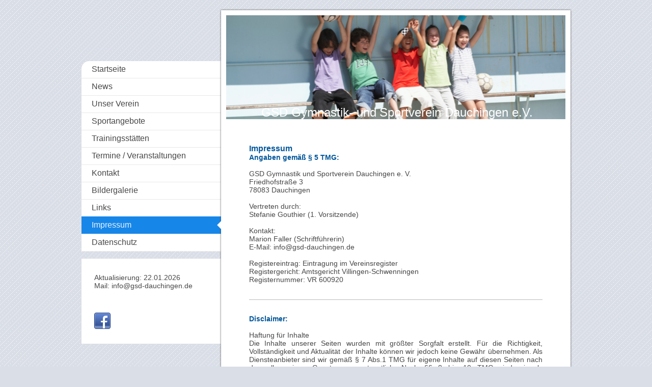

--- FILE ---
content_type: text/html; charset=UTF-8
request_url: https://www.gsd-dauchingen.de/impressum/
body_size: 7946
content:
<!DOCTYPE html>
<html lang="de"  ><head prefix="og: http://ogp.me/ns# fb: http://ogp.me/ns/fb# business: http://ogp.me/ns/business#">
    <meta http-equiv="Content-Type" content="text/html; charset=utf-8"/>
    <meta name="generator" content="IONOS MyWebsite"/>
        
    <link rel="dns-prefetch" href="//cdn.website-start.de/"/>
    <link rel="dns-prefetch" href="//107.mod.mywebsite-editor.com"/>
    <link rel="dns-prefetch" href="https://107.sb.mywebsite-editor.com/"/>
    <link rel="shortcut icon" href="https://www.gsd-dauchingen.de/s/misc/favicon.png?1391768975"/>
        <title>GSD Gymnastik- und Sportverein Dauchingen e. V. - Impressum</title>
    <style type="text/css">@media screen and (max-device-width: 1024px) {.diyw a.switchViewWeb {display: inline !important;}}</style>
    <style type="text/css">@media screen and (min-device-width: 1024px) {
            .mediumScreenDisabled { display:block }
            .smallScreenDisabled { display:block }
        }
        @media screen and (max-device-width: 1024px) { .mediumScreenDisabled { display:none } }
        @media screen and (max-device-width: 568px) { .smallScreenDisabled { display:none } }
                @media screen and (min-width: 1024px) {
            .mobilepreview .mediumScreenDisabled { display:block }
            .mobilepreview .smallScreenDisabled { display:block }
        }
        @media screen and (max-width: 1024px) { .mobilepreview .mediumScreenDisabled { display:none } }
        @media screen and (max-width: 568px) { .mobilepreview .smallScreenDisabled { display:none } }</style>
    <meta name="viewport" content="width=device-width, initial-scale=1, maximum-scale=1, minimal-ui"/>

<meta name="format-detection" content="telephone=no"/>
        <meta name="keywords" content="Impressum GSD Dauchingen e. V."/>
            <meta name="description" content="GSD Gymnastik und Sportverein Dauchingen e. V."/>
            <meta name="robots" content="index,follow"/>
        <link href="//cdn.website-start.de/templates/2037/style.css?1763478093678" rel="stylesheet" type="text/css"/>
    <link href="https://www.gsd-dauchingen.de/s/style/theming.css?1727203748" rel="stylesheet" type="text/css"/>
    <link href="//cdn.website-start.de/app/cdn/min/group/web.css?1763478093678" rel="stylesheet" type="text/css"/>
<link href="//cdn.website-start.de/app/cdn/min/moduleserver/css/de_DE/common,shoppingbasket?1763478093678" rel="stylesheet" type="text/css"/>
    <link href="//cdn.website-start.de/app/cdn/min/group/mobilenavigation.css?1763478093678" rel="stylesheet" type="text/css"/>
    <link href="https://107.sb.mywebsite-editor.com/app/logstate2-css.php?site=330415843&amp;t=1769931642" rel="stylesheet" type="text/css"/>

<script type="text/javascript">
    /* <![CDATA[ */
var stagingMode = '';
    /* ]]> */
</script>
<script src="https://107.sb.mywebsite-editor.com/app/logstate-js.php?site=330415843&amp;t=1769931642"></script>

    <link href="//cdn.website-start.de/templates/2037/print.css?1763478093678" rel="stylesheet" media="print" type="text/css"/>
    <script type="text/javascript">
    /* <![CDATA[ */
    var systemurl = 'https://107.sb.mywebsite-editor.com/';
    var webPath = '/';
    var proxyName = '';
    var webServerName = 'www.gsd-dauchingen.de';
    var sslServerUrl = 'https://www.gsd-dauchingen.de';
    var nonSslServerUrl = 'http://www.gsd-dauchingen.de';
    var webserverProtocol = 'http://';
    var nghScriptsUrlPrefix = '//107.mod.mywebsite-editor.com';
    var sessionNamespace = 'DIY_SB';
    var jimdoData = {
        cdnUrl:  '//cdn.website-start.de/',
        messages: {
            lightBox: {
    image : 'Bild',
    of: 'von'
}

        },
        isTrial: 0,
        pageId: 926116562    };
    var script_basisID = "330415843";

    diy = window.diy || {};
    diy.web = diy.web || {};

        diy.web.jsBaseUrl = "//cdn.website-start.de/s/build/";

    diy.context = diy.context || {};
    diy.context.type = diy.context.type || 'web';
    /* ]]> */
</script>

<script type="text/javascript" src="//cdn.website-start.de/app/cdn/min/group/web.js?1763478093678" crossorigin="anonymous"></script><script type="text/javascript" src="//cdn.website-start.de/s/build/web.bundle.js?1763478093678" crossorigin="anonymous"></script><script type="text/javascript" src="//cdn.website-start.de/app/cdn/min/group/mobilenavigation.js?1763478093678" crossorigin="anonymous"></script><script src="//cdn.website-start.de/app/cdn/min/moduleserver/js/de_DE/common,shoppingbasket?1763478093678"></script>
<script type="text/javascript" src="https://cdn.website-start.de/proxy/apps/static/resource/dependencies/"></script><script type="text/javascript">
                    if (typeof require !== 'undefined') {
                        require.config({
                            waitSeconds : 10,
                            baseUrl : 'https://cdn.website-start.de/proxy/apps/static/js/'
                        });
                    }
                </script><script type="text/javascript" src="//cdn.website-start.de/app/cdn/min/group/pfcsupport.js?1763478093678" crossorigin="anonymous"></script>    <meta property="og:type" content="business.business"/>
    <meta property="og:url" content="https://www.gsd-dauchingen.de/impressum/"/>
    <meta property="og:title" content="GSD Gymnastik- und Sportverein Dauchingen e. V. - Impressum"/>
            <meta property="og:description" content="GSD Gymnastik und Sportverein Dauchingen e. V."/>
                <meta property="og:image" content="https://www.gsd-dauchingen.de/s/img/emotionheader5798074312.jpg"/>
        <meta property="business:contact_data:country_name" content="Deutschland"/>
    
    
    
    
    
    
    
    
</head>


<body class="body diyBgActive  cc-pagemode-default diyfeSidebarLeft diy-market-de_DE" data-pageid="926116562" id="page-926116562">
    
    <div class="diyw">
        <!-- modified -->
<div class="diyweb diywebSingleNav">
	<div class="diyfeMobileNav">
		
<nav id="diyfeMobileNav" class="diyfeCA diyfeCA2" role="navigation">
    <a title="Navigation aufklappen/zuklappen">Navigation aufklappen/zuklappen</a>
    <ul class="mainNav1"><li class=" hasSubNavigation"><a data-page-id="926117625" href="https://www.gsd-dauchingen.de/" class=" level_1"><span>Startseite</span></a></li><li class=" hasSubNavigation"><a data-page-id="926470987" href="https://www.gsd-dauchingen.de/news/" class=" level_1"><span>News</span></a></li><li class=" hasSubNavigation"><a data-page-id="926116555" href="https://www.gsd-dauchingen.de/unser-verein/" class=" level_1"><span>Unser Verein</span></a><span class="diyfeDropDownSubOpener">&nbsp;</span><div class="diyfeDropDownSubList diyfeCA diyfeCA2"><ul class="mainNav2"><li class=" hasSubNavigation"><a data-page-id="926117627" href="https://www.gsd-dauchingen.de/unser-verein/vorstandschaft/" class=" level_2"><span>Vorstandschaft</span></a></li><li class=" hasSubNavigation"><a data-page-id="926117628" href="https://www.gsd-dauchingen.de/unser-verein/satzung-und-mitgliedschaft/" class=" level_2"><span>Satzung und Mitgliedschaft</span></a></li><li class=" hasSubNavigation"><a data-page-id="926124903" href="https://www.gsd-dauchingen.de/unser-verein/vereinschronik/" class=" level_2"><span>Vereinschronik</span></a></li><li class=" hasSubNavigation"><a data-page-id="926315049" href="https://www.gsd-dauchingen.de/unser-verein/archiv/" class=" level_2"><span>Archiv</span></a><span class="diyfeDropDownSubOpener">&nbsp;</span><div class="diyfeDropDownSubList diyfeCA diyfeCA2"><ul class="mainNav3"><li class=" hasSubNavigation"><a data-page-id="926315050" href="https://www.gsd-dauchingen.de/unser-verein/archiv/archiv-für-2014/" class=" level_3"><span>Archiv für 2014</span></a></li><li class=" hasSubNavigation"><a data-page-id="926355136" href="https://www.gsd-dauchingen.de/unser-verein/archiv/archiv-für-2015/" class=" level_3"><span>Archiv für 2015</span></a></li><li class=" hasSubNavigation"><a data-page-id="926430199" href="https://www.gsd-dauchingen.de/unser-verein/archiv/archiv-für-2016/" class=" level_3"><span>Archiv für 2016</span></a></li><li class=" hasSubNavigation"><a data-page-id="926463297" href="https://www.gsd-dauchingen.de/unser-verein/archiv/archiv-für-2017/" class=" level_3"><span>Archiv für 2017</span></a></li><li class=" hasSubNavigation"><a data-page-id="926486762" href="https://www.gsd-dauchingen.de/unser-verein/archiv/archiv-für-2018/" class=" level_3"><span>Archiv für 2018</span></a></li></ul></div></li></ul></div></li><li class=" hasSubNavigation"><a data-page-id="926116557" href="https://www.gsd-dauchingen.de/sportangebote/" class=" level_1"><span>Sportangebote</span></a><span class="diyfeDropDownSubOpener">&nbsp;</span><div class="diyfeDropDownSubList diyfeCA diyfeCA2"><ul class="mainNav2"><li class=" hasSubNavigation"><a data-page-id="926116608" href="https://www.gsd-dauchingen.de/sportangebote/fitness-und-entspannung/" class=" level_2"><span>Fitness und Entspannung</span></a></li><li class=" hasSubNavigation"><a data-page-id="926116604" href="https://www.gsd-dauchingen.de/sportangebote/gymnastik/" class=" level_2"><span>Gymnastik</span></a></li><li class=" hasSubNavigation"><a data-page-id="926356263" href="https://www.gsd-dauchingen.de/sportangebote/kinderturnen/" class=" level_2"><span>Kinderturnen</span></a></li><li class=" hasSubNavigation"><a data-page-id="926463318" href="https://www.gsd-dauchingen.de/sportangebote/eltern-kind-turnen/" class=" level_2"><span>Eltern-Kind-Turnen</span></a></li><li class=" hasSubNavigation"><a data-page-id="926116558" href="https://www.gsd-dauchingen.de/sportangebote/rope-skipping/" class=" level_2"><span>Rope Skipping</span></a></li><li class=" hasSubNavigation"><a data-page-id="926116610" href="https://www.gsd-dauchingen.de/sportangebote/nordic-walking/" class=" level_2"><span>Nordic Walking</span></a><div class="diyfeDropDownSubList diyfeCA diyfeCA2"><ul class="mainNav3"></ul></div></li></ul></div></li><li class=" hasSubNavigation"><a data-page-id="926116561" href="https://www.gsd-dauchingen.de/trainingsstätten/" class=" level_1"><span>Trainingsstätten</span></a></li><li class=" hasSubNavigation"><a data-page-id="926117624" href="https://www.gsd-dauchingen.de/termine-veranstaltungen/" class=" level_1"><span>Termine / Veranstaltungen</span></a></li><li class=" hasSubNavigation"><a data-page-id="926116560" href="https://www.gsd-dauchingen.de/kontakt/" class=" level_1"><span>Kontakt</span></a></li><li class=" hasSubNavigation"><a data-page-id="926241153" href="https://www.gsd-dauchingen.de/bildergalerie/" class=" level_1"><span>Bildergalerie</span></a><span class="diyfeDropDownSubOpener">&nbsp;</span><div class="diyfeDropDownSubList diyfeCA diyfeCA2"><ul class="mainNav2"><li class=" hasSubNavigation"><a data-page-id="926537423" href="https://www.gsd-dauchingen.de/bildergalerie/einweihung-dorfplatz-2024/" class=" level_2"><span>Einweihung Dorfplatz 2024</span></a></li><li class=" hasSubNavigation"><a data-page-id="926477595" href="https://www.gsd-dauchingen.de/bildergalerie/neckarman-2018/" class=" level_2"><span>Neckarman 2018</span></a></li><li class=" hasSubNavigation"><a data-page-id="926463319" href="https://www.gsd-dauchingen.de/bildergalerie/kinderferienprogramm-2017/" class=" level_2"><span>Kinderferienprogramm 2017</span></a></li><li class=" hasSubNavigation"><a data-page-id="926414946" href="https://www.gsd-dauchingen.de/bildergalerie/25-jähriges-jubiläum/" class=" level_2"><span>25 jähriges Jubiläum</span></a></li><li class=" hasSubNavigation"><a data-page-id="926346080" href="https://www.gsd-dauchingen.de/bildergalerie/frühlingsfest-2015/" class=" level_2"><span>Frühlingsfest 2015</span></a></li><li class=" hasSubNavigation"><a data-page-id="926241155" href="https://www.gsd-dauchingen.de/bildergalerie/frühlingsfest-2014/" class=" level_2"><span>Frühlingsfest 2014</span></a></li></ul></div></li><li class=" hasSubNavigation"><a data-page-id="926282447" href="https://www.gsd-dauchingen.de/links/" class=" level_1"><span>Links</span></a></li><li class="current hasSubNavigation"><a data-page-id="926116562" href="https://www.gsd-dauchingen.de/impressum/" class="current level_1"><span>Impressum</span></a></li><li class=" hasSubNavigation"><a data-page-id="926490170" href="https://www.gsd-dauchingen.de/datenschutz/" class=" level_1"><span>Datenschutz</span></a></li></ul></nav>
	</div>
	<div class="diywebContainer">
		<div class="diywebContent">
			<div class="diywebLiveArea">
				<div class="diywebMain diyfeCA diyfeCA1">
					<div class="diywebEmotionHeader diyfeCA diyfeCA4">
						<div class="diywebLiveArea">
							
<style type="text/css" media="all">
.diyw div#emotion-header {
        max-width: 667px;
        max-height: 204px;
                background: #cccccc;
    }

.diyw div#emotion-header-title-bg {
    left: 0%;
    top: 20%;
    width: 0%;
    height: 1%;

    background-color: #c9cffe;
    opacity: 0.23;
    filter: alpha(opacity = 23.32);
    }
.diyw img#emotion-header-logo {
    left: 1.00%;
    top: 0.00%;
    background: transparent;
                border: 1px solid #CCCCCC;
        padding: 0px;
                display: none;
    }

.diyw div#emotion-header strong#emotion-header-title {
    left: 20%;
    top: 20%;
    color: #ffffff;
        font: normal normal 24px/120% Verdana, Geneva, sans-serif;
}

.diyw div#emotion-no-bg-container{
    max-height: 204px;
}

.diyw div#emotion-no-bg-container .emotion-no-bg-height {
    margin-top: 30.58%;
}
</style>
<div id="emotion-header" data-action="loadView" data-params="active" data-imagescount="4">
            <img src="https://www.gsd-dauchingen.de/s/img/emotionheader5798074312.jpg?1385658487.667px.204px" id="emotion-header-img" alt=""/>
            
        <div id="ehSlideshowPlaceholder">
            <div id="ehSlideShow">
                <div class="slide-container">
                                        <div style="background-color: #cccccc">
                            <img src="https://www.gsd-dauchingen.de/s/img/emotionheader5798074312.jpg?1385658487.667px.204px" alt=""/>
                        </div>
                                    </div>
            </div>
        </div>


        <script type="text/javascript">
        //<![CDATA[
                diy.module.emotionHeader.slideShow.init({ slides: [{"url":"https:\/\/www.gsd-dauchingen.de\/s\/img\/emotionheader5798074312.jpg?1385658487.667px.204px","image_alt":"","bgColor":"#cccccc"},{"url":"https:\/\/www.gsd-dauchingen.de\/s\/img\/emotionheader5798074312_1.jpg?1385658487.667px.204px","image_alt":"","bgColor":"#cccccc"},{"url":"https:\/\/www.gsd-dauchingen.de\/s\/img\/emotionheader5798074312_2.jpg?1385658487.667px.204px","image_alt":"","bgColor":"#cccccc"},{"url":"https:\/\/www.gsd-dauchingen.de\/s\/img\/emotionheader5798074312_3.jpg?1385658487.667px.204px","image_alt":"","bgColor":"#cccccc"}] });
        //]]>
        </script>

    
            
        
            
                  	<div id="emotion-header-title-bg"></div>
    
            <strong id="emotion-header-title" style="text-align: center">GSD Gymnastik- und Sportverein Dauchingen e.V.</strong>
                    <div class="notranslate">
                <svg xmlns="http://www.w3.org/2000/svg" version="1.1" id="emotion-header-title-svg" viewBox="0 0 667 204" preserveAspectRatio="xMinYMin meet"><text style="font-family:Verdana, Geneva, sans-serif;font-size:24px;font-style:normal;font-weight:normal;fill:#ffffff;line-height:1.2em;"><tspan x="50%" style="text-anchor: middle" dy="0.95em">GSD Gymnastik- und Sportverein Dauchingen e.V.</tspan></text></svg>
            </div>
            
    
    <script type="text/javascript">
    //<![CDATA[
    (function ($) {
        function enableSvgTitle() {
                        var titleSvg = $('svg#emotion-header-title-svg'),
                titleHtml = $('#emotion-header-title'),
                emoWidthAbs = 667,
                emoHeightAbs = 204,
                offsetParent,
                titlePosition,
                svgBoxWidth,
                svgBoxHeight;

                        if (titleSvg.length && titleHtml.length) {
                offsetParent = titleHtml.offsetParent();
                titlePosition = titleHtml.position();
                svgBoxWidth = titleHtml.width();
                svgBoxHeight = titleHtml.height();

                                titleSvg.get(0).setAttribute('viewBox', '0 0 ' + svgBoxWidth + ' ' + svgBoxHeight);
                titleSvg.css({
                   left: Math.roundTo(100 * titlePosition.left / offsetParent.width(), 3) + '%',
                   top: Math.roundTo(100 * titlePosition.top / offsetParent.height(), 3) + '%',
                   width: Math.roundTo(100 * svgBoxWidth / emoWidthAbs, 3) + '%',
                   height: Math.roundTo(100 * svgBoxHeight / emoHeightAbs, 3) + '%'
                });

                titleHtml.css('visibility','hidden');
                titleSvg.css('visibility','visible');
            }
        }

        
            var posFunc = function($, overrideSize) {
                var elems = [], containerWidth, containerHeight;
                                    elems.push({
                        selector: '#emotion-header-title',
                        overrideSize: true,
                        horPos: 51.65,
                        vertPos: 100                    });
                    lastTitleWidth = $('#emotion-header-title').width();
                                                elems.push({
                    selector: '#emotion-header-title-bg',
                    horPos: 0,
                    vertPos: 1                });
                                
                containerWidth = parseInt('667');
                containerHeight = parseInt('204');

                for (var i = 0; i < elems.length; ++i) {
                    var el = elems[i],
                        $el = $(el.selector),
                        pos = {
                            left: el.horPos,
                            top: el.vertPos
                        };
                    if (!$el.length) continue;
                    var anchorPos = $el.anchorPosition();
                    anchorPos.$container = $('#emotion-header');

                    if (overrideSize === true || el.overrideSize === true) {
                        anchorPos.setContainerSize(containerWidth, containerHeight);
                    } else {
                        anchorPos.setContainerSize(null, null);
                    }

                    var pxPos = anchorPos.fromAnchorPosition(pos),
                        pcPos = anchorPos.toPercentPosition(pxPos);

                    var elPos = {};
                    if (!isNaN(parseFloat(pcPos.top)) && isFinite(pcPos.top)) {
                        elPos.top = pcPos.top + '%';
                    }
                    if (!isNaN(parseFloat(pcPos.left)) && isFinite(pcPos.left)) {
                        elPos.left = pcPos.left + '%';
                    }
                    $el.css(elPos);
                }

                // switch to svg title
                enableSvgTitle();
            };

                        var $emotionImg = jQuery('#emotion-header-img');
            if ($emotionImg.length > 0) {
                // first position the element based on stored size
                posFunc(jQuery, true);

                // trigger reposition using the real size when the element is loaded
                var ehLoadEvTriggered = false;
                $emotionImg.one('load', function(){
                    posFunc(jQuery);
                    ehLoadEvTriggered = true;
                                        diy.module.emotionHeader.slideShow.start();
                                    }).each(function() {
                                        if(this.complete || typeof this.complete === 'undefined') {
                        jQuery(this).load();
                    }
                });

                                noLoadTriggeredTimeoutId = setTimeout(function() {
                    if (!ehLoadEvTriggered) {
                        posFunc(jQuery);
                    }
                    window.clearTimeout(noLoadTriggeredTimeoutId)
                }, 5000);//after 5 seconds
            } else {
                jQuery(function(){
                    posFunc(jQuery);
                });
            }

                        if (jQuery.isBrowser && jQuery.isBrowser.ie8) {
                var longTitleRepositionCalls = 0;
                longTitleRepositionInterval = setInterval(function() {
                    if (lastTitleWidth > 0 && lastTitleWidth != jQuery('#emotion-header-title').width()) {
                        posFunc(jQuery);
                    }
                    longTitleRepositionCalls++;
                    // try this for 5 seconds
                    if (longTitleRepositionCalls === 5) {
                        window.clearInterval(longTitleRepositionInterval);
                    }
                }, 1000);//each 1 second
            }

            }(jQuery));
    //]]>
    </script>

    </div>

						</div>
					</div>
					<div class="diywebGutter">
						
        <div id="content_area">
        	<div id="content_start"></div>
        	
        
        <div id="matrix_1026495114" class="sortable-matrix" data-matrixId="1026495114"><div class="n module-type-text diyfeLiveArea "> <p><span style="color:#03579B;"><strong><span style="font-size:16px;">Impressum</span><br/>
Angaben gemäß § 5 TMG:</strong></span></p>
<p><br/>
GSD Gymnastik und Sportverein Dauchingen e. V.<br/>
Friedhofstraße 3</p>
<p>78083 Dauchingen<br/>
 </p>
<p>Vertreten durch:<br/>
Stefanie Gouthier (1. Vorsitzende)<br/>
<br/>
Kontakt:</p>
<p>Marion Faller (Schriftführerin)<br/>
E-Mail: info@gsd-dauchingen.de<br/>
<br/>
Registereintrag: Eintragung im Vereinsregister<br/>
Registergericht: Amtsgericht Villingen-Schwenningen<br/>
Registernummer: VR 600920</p> </div><div class="n module-type-hr diyfeLiveArea "> <div style="padding: 0px 0px">
    <div class="hr"></div>
</div>
 </div><div class="n module-type-text diyfeLiveArea "> <p style="text-align: justify;"><strong><span style="color:#03579B;">Disclaimer:</span></strong></p>
<p style="text-align: justify;"> </p>
<p style="text-align: justify;">Haftung für Inhalte</p>
<p style="text-align: justify;">Die Inhalte unserer Seiten wurden mit größter Sorgfalt erstellt. Für die Richtigkeit, Vollständigkeit und Aktualität der Inhalte können wir jedoch keine Gewähr
übernehmen. Als Diensteanbieter sind wir gemäß § 7 Abs.1 TMG für eigene Inhalte auf diesen Seiten nach den allgemeinen Gesetzen verantwortlich. Nach §§ 8 bis 10 TMG sind wir als Diensteanbieter
jedoch nicht verpflichtet, übermittelte oder gespeicherte fremde Informationen zu überwachen oder nach Umständen zu forschen, die auf eine rechtswidrige Tätigkeit hinweisen. Verpflichtungen zur
Entfernung oder Sperrung der Nutzung von Informationen nach den allgemeinen Gesetzen bleiben hiervon unberührt. Eine diesbezügliche Haftung ist jedoch erst ab dem Zeitpunkt der Kenntnis einer
konkreten Rechtsverletzung möglich. Bei Bekanntwerden von entsprechenden Rechtsverletzungen werden wir diese Inhalte umgehend entfernen.</p>
<p style="text-align: justify;"> </p>
<p style="text-align: justify;">Haftung für Links</p>
<p style="text-align: justify;">Unser Angebot enthält Links zu externen Webseiten Dritter, auf deren Inhalte wir keinen Einfluss haben. Deshalb können wir für diese fremden Inhalte auch keine Gewähr
übernehmen. Für die Inhalte der verlinkten Seiten ist stets der jeweilige Anbieter oder Betreiber der Seiten verantwortlich. Die verlinkten Seiten wurden zum Zeitpunkt der Verlinkung auf mögliche
Rechtsverstöße überprüft. Rechtswidrige Inhalte waren zum Zeitpunkt der Verlinkung nicht erkennbar. Eine permanente inhaltliche Kontrolle der verlinkten Seiten ist jedoch ohne konkrete Anhaltspunkte
einer Rechtsverletzung nicht zumutbar. Bei Bekanntwerden von Rechtsverletzungen werden wir derartige Links umgehend entfernen.</p>
<p style="text-align: justify;"> </p>
<p style="text-align: justify;">Urheberrecht</p>
<p style="text-align: justify;">Die durch die Seitenbetreiber erstellten Inhalte und Werke auf diesen Seiten unterliegen dem deutschen Urheberrecht. Die Vervielfältigung, Bearbeitung, Verbreitung und
jede Art der Verwertung außerhalb der Grenzen des Urheberrechtes bedürfen der schriftlichen Zustimmung des jeweiligen Autors bzw. Erstellers. Downloads und Kopien dieser Seite sind nur für den
privaten, nicht kommerziellen Gebrauch gestattet. Soweit die Inhalte auf dieser Seite nicht vom Betreiber erstellt wurden, werden die Urheberrechte Dritter beachtet. Insbesondere werden Inhalte
Dritter als solche gekennzeichnet. Sollten Sie trotzdem auf eine Urheberrechtsverletzung aufmerksam werden, bitten wir um einen entsprechenden Hinweis. Bei Bekanntwerden von Rechtsverletzungen werden
wir derartige Inhalte umgehend entfernen.</p>
<p style="text-align: justify;"> </p>
<p style="text-align: justify;">Datenschutz</p>
<p style="text-align: justify;">Die Nutzung unserer Webseite ist in der Regel ohne Angabe personenbezogener Daten möglich. Soweit auf unseren Seiten personenbezogene Daten (beispielsweise Name,
Anschrift oder eMail-Adressen) erhoben werden, erfolgt dies, soweit möglich, stets auf freiwilliger Basis. Diese Daten werden ohne Ihre ausdrückliche Zustimmung nicht an Dritte weitergegeben.</p>
<p style="text-align: justify;">Wir weisen darauf hin, dass die Datenübertragung im Internet (z.B. bei der Kommunikation per E-Mail) Sicherheitslücken aufweisen kann. Ein lückenloser Schutz der Daten
vor dem Zugriff durch Dritte ist nicht möglich.</p>
<p style="text-align: justify;">Detaillierte Informationen erhalten sie in der Seite "Datenschutz".</p>
<p style="text-align: justify;"> </p>
<p style="text-align: justify;">Quellverweis: Disclaimer von eRecht24</p>
<p style="text-align: justify;"> </p> </div><div class="n module-type-text diyfeLiveArea "> <p>»  <a href="https://www.gsd-dauchingen.de/impressum/" target="_self"> </a><a target="_self" href="javascript:void(0);">zum Seitenanfang</a>     
                                                 
 »  <a href="https://www.gsd-dauchingen.de/" target="_self">zur Startseite</a></p> </div></div>
        
        
        </div>
					</div>
					<div class="diywebFooter diyfeCA diyfeCA4">
						<div class="diywebGutter">
							<div id="contentfooter">
    <div class="leftrow">
                        <a rel="nofollow" href="javascript:window.print();">
                    <img class="inline" height="14" width="18" src="//cdn.website-start.de/s/img/cc/printer.gif" alt=""/>
                    Druckversion                </a> <span class="footer-separator">|</span>
                <a href="https://www.gsd-dauchingen.de/sitemap/">Sitemap</a>
                        <br/> © GSD Gymnastik und Sportverein Dauchingen e. V.
            </div>
    <script type="text/javascript">
        window.diy.ux.Captcha.locales = {
            generateNewCode: 'Neuen Code generieren',
            enterCode: 'Bitte geben Sie den Code ein'
        };
        window.diy.ux.Cap2.locales = {
            generateNewCode: 'Neuen Code generieren',
            enterCode: 'Bitte geben Sie den Code ein'
        };
    </script>
    <div class="rightrow">
                <p><a class="diyw switchViewWeb" href="javascript:switchView('desktop');">Webansicht</a><a class="diyw switchViewMobile" href="javascript:switchView('mobile');">Mobile-Ansicht</a></p>
                <span class="loggedin">
            <a rel="nofollow" id="logout" href="https://107.sb.mywebsite-editor.com/app/cms/logout.php">Logout</a> <span class="footer-separator">|</span>
            <a rel="nofollow" id="edit" href="https://107.sb.mywebsite-editor.com/app/330415843/926116562/">Seite bearbeiten</a>
        </span>
    </div>
</div>


						</div>
					</div>
				</div>
				<div class="diywebSecondary">
					<div class="diywebNav diywebNavMain diywebNav123 diyfeCA diyfeCA2">
						<div class="diywebGutter">
							<div class="webnavigation"><ul id="mainNav1" class="mainNav1"><li class="navTopItemGroup_1"><a data-page-id="926117625" href="https://www.gsd-dauchingen.de/" class="level_1"><span>Startseite</span></a></li><li class="navTopItemGroup_2"><a data-page-id="926470987" href="https://www.gsd-dauchingen.de/news/" class="level_1"><span>News</span></a></li><li class="navTopItemGroup_3"><a data-page-id="926116555" href="https://www.gsd-dauchingen.de/unser-verein/" class="level_1"><span>Unser Verein</span></a></li><li class="navTopItemGroup_4"><a data-page-id="926116557" href="https://www.gsd-dauchingen.de/sportangebote/" class="level_1"><span>Sportangebote</span></a></li><li class="navTopItemGroup_5"><a data-page-id="926116561" href="https://www.gsd-dauchingen.de/trainingsstätten/" class="level_1"><span>Trainingsstätten</span></a></li><li class="navTopItemGroup_6"><a data-page-id="926117624" href="https://www.gsd-dauchingen.de/termine-veranstaltungen/" class="level_1"><span>Termine / Veranstaltungen</span></a></li><li class="navTopItemGroup_7"><a data-page-id="926116560" href="https://www.gsd-dauchingen.de/kontakt/" class="level_1"><span>Kontakt</span></a></li><li class="navTopItemGroup_8"><a data-page-id="926241153" href="https://www.gsd-dauchingen.de/bildergalerie/" class="level_1"><span>Bildergalerie</span></a></li><li class="navTopItemGroup_9"><a data-page-id="926282447" href="https://www.gsd-dauchingen.de/links/" class="level_1"><span>Links</span></a></li><li class="navTopItemGroup_10"><a data-page-id="926116562" href="https://www.gsd-dauchingen.de/impressum/" class="current level_1"><span>Impressum</span></a></li><li class="navTopItemGroup_11"><a data-page-id="926490170" href="https://www.gsd-dauchingen.de/datenschutz/" class="level_1"><span>Datenschutz</span></a></li></ul></div>
						</div>
					</div>
					<div class="diywebSidebar diyfeCA diyfeCA3">
						<div class="diywebGutter">
							<div id="matrix_1026495105" class="sortable-matrix" data-matrixId="1026495105"><div class="n module-type-text diyfeLiveArea "> <p><span style="font-size: 14px;">Aktualisierung: 22.01.2026</span></p>
<p><span style="font-size: 14px;">Mail: info@gsd-dauchingen.de</span></p> </div><div class="n module-type-webcomponent-socialNetworkBar diyfeLiveArea "> <div id="webcomponent_44f43f0d-31ab-4beb-bc09-5b3a0ee27c12_web" class="diysdk_contentApps_socialNetworkBar web_view webcomponent diyApp">
<style type="text/css">
@media only screen and (max-width: 1024px) {
    .diysdk_contentApps_socialNetworkBar.web_view.webcomponent .alignment {width: 100% !important;}
}
</style>
        <div class="alignment clear align_left" style="width: 100%">
            <div>
                <label for="44f43f0d-31ab-4beb-bc09-5b3a0ee27c12-socialNetworks" class="socialNetworkLabel"/>
            </div>
                            <a href="https://www.facebook.com/people/GSD-Gymnastik-und-Sportverein-Dauchingen-eV/100078996460045/" target="_blank"><img src="https://cdn.website-start.de/proxy/apps/ie7nah/s/contentApps/socialNetworkBar/public/images/facebook_small.png" class="small topMargin"/> </a>
                            <div class="clear"></div>
        </div>
        <div class="clear"></div>
    
</div><script type="text/javascript">/* <![CDATA[ */
var data = {"instance":{"data":{"count":1,"type":"socialNetworkSelect"},"name":"socialNetworkBar","localizedName":"socialNetworkBar.edit.title","id":"44f43f0d-31ab-4beb-bc09-5b3a0ee27c12","view":"web","app":{"version":"1.0","name":"contentApps","id":"A920A973-5AD9-4D67-82AD-0BBF5F22692E"},"isSitebuilder":false,"environmentConfig":{"isSitebuilder":false,"staticUrlPrefix":"https:\/\/cdn.website-start.de\/proxy\/apps\/ie7nah"}},"resources":{"css":["https:\/\/cdn.website-start.de\/proxy\/apps\/ie7nah\/s\/diy\/basic\/public\/css\/basic.css?rev-1572432991=","https:\/\/cdn.website-start.de\/proxy\/apps\/ie7nah\/s\/contentApps\/socialNetworkBar\/public\/css\/web.css?rev-1572432991="],"js":["order!https:\/\/cdn.website-start.de\/proxy\/apps\/ie7nah\/s\/contentApps\/socialNetworkBar\/public\/js\/socialNetworkBar.js?rev-1572432991=","order!https:\/\/cdn.website-start.de\/proxy\/apps\/ie7nah\/api\/app\/contentApps\/translation\/de_DE?rev-1572432991="]},"embeddedComponents":[]};
var baseSaveUrl = '/proxy/apps/';
var instanceCreator = new diysdk.webcomponentIntegrator();
instanceCreator.create(data, baseSaveUrl);
/* ]]> */</script> </div></div>
						</div>
					</div>
				</div><!-- .diywebSidebar -->
			</div><!-- .diywebSecondary -->
		</div><!-- .diywebContent -->
	</div><!-- .diywebContainer -->
</div><!-- .diyweb -->    </div>

    
    </body>


<!-- rendered at Thu, 22 Jan 2026 10:07:50 +0100 -->
</html>
